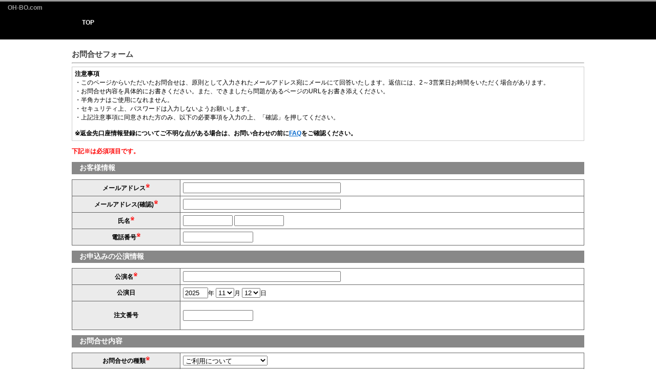

--- FILE ---
content_type: text/html; charset=UTF-8
request_url: https://oh-bo.com/contact/index
body_size: 3159
content:
<!DOCTYPE html><html>
<head>
<meta http-equiv="Content-type" content="text/html; charset=utf-8" />
<meta name="robots" content="no-cache" />
<meta name="keywords" content="OH-BO.com,,チケット,ライヴ" />
<meta name="description" content="OH-BO.com," />

<meta http-equiv="X-UA-Compatible" content="IE=9">
<meta http-equiv="Content-Script-Type" content="text/javascript">


<link href="https://oh-bo.com/css/common.css" type="text/css" rel="stylesheet" media="screen, print"/>
<link href="https://oh-bo.com/css/print.css" type="text/css" rel="stylesheet" media="print"/>
<link href="https://oh-bo.com/css/jquery.fancybox.css" type="text/css" rel="stylesheet" media="screen, print">
<style type="text/css">
	.fancybox-custom .fancybox-skin {
		box-shadow: 0 0 50px #222;
	}
</style>

<style type="text/css">
	ul.tabs {list-style:none; width:450px;}
	ul.tabs li:first-child {border-left:1px solid #ccc;}
	ul.tabs li {float:left; border-right:1px solid #ccc; border-top:1px solid #ccc; background-color:#eee;}
	ul.tabs li.active {border-bottom:1px solid #fff; background-color:#fff; margin-bottom:-1px;}
	ul.tabs li a {display:block; padding:5px 10px; color:#777; letter-spacing:-1px; outline:none; text-decoration:none; font-family:;}
	ul.tabs li.active a {font-weight:600; color:#000;}

	div.tabs_content {width:; border:1px solid #ccc;}
	div.tabs_content > div {padding:;}
</style>

<link href="https://oh-bo.com/images/favicon.ico" rel="shortcut icon" type="image/x-icon" />

<script src="https://oh-bo.com/js/jquery-1.7.1.min.js"></script>
<script src="https://oh-bo.com/js/jquery.mousewheel-3.0.6.pack.js"></script>
<script src="https://oh-bo.com/js/jquery.fancybox.js"></script>
<script src="https://oh-bo.com/js/jTabs.js"></script>

<script>
$(document).ready(function(){
    $("ul.tabs").jTabs({content: ".tabs_content", animate: true});
});
</script>

<script type="text/javascript">
$(document).ready(function(){
    $('.accordion_head').click(function() {
        $(this).next().slideToggle();
    }).next().hide();
});
</script>

<script type="text/javascript">
$(function(){
	$('a[href^=#]').click(function(){
		var speed = 500;
		var href= $(this).attr("href");
		var target = $(href == "#" || href == "" ? 'html' : href);
		var position = target.offset().top;
		$("html, body").animate({scrollTop:position}, speed, "swing");
		return false;
	});
});
</script>
<script>
$(function(){
	$('.qr_area').mousedown(
		function(e){
			e.preventDefault();
		}
	);
	$('.qr_area').mouseup(
		function(e){
			e.preventDefault();
		}
	);
	$('.qr_area').on("contextmenu",
		function(e){
			return false;
		}
	);
});
</script>
<title>
	お問合せフォーム | OH-BO.com</title>

<!-- Google tag (gtag.js) -->
<script async src="https://www.googletagmanager.com/gtag/js?id=G-9FNSDLY819"></script>
<script>
window.dataLayer = window.dataLayer || [];
function gtag(){dataLayer.push(arguments);}
gtag('js', new Date());

gtag('config', 'G-9FNSDLY819');
</script>
<!-- End Google Analytics -->

</head>

<body style="height:100%">
		<a name="top"></a>
	<div id="wrapper">
		<div id="wrap-top">
			<div id="t_title" style="background-color:#000000; color:#999;">OH-BO.com</div>

			<div class="navi_line" style="background-color:#000000; color:#999;">
				<ul class="navi" style="background-color:#000000; color:#999;">
				<li id="g_menu_top"><a href="https://oh-bo.com/top/index" class="nav_button">TOP</a></li>
								</ul>
			</div>

<!--timeset-->
<!--OFF-->
<!--timeset END-->

			<div id="contents" class="flcl">

<form action="https://oh-bo.com/contact/confirm" method="post" accept-charset="utf-8"><div>
<input type="hidden" name="oubo_token" value="90cf9b319a96ed68c1b2fccd12e7eba1" />
</div>	<h2>お問合せフォーム</h2>
<hr>
<div style="border:1px solid #ccc;padding:5px;width:;margin:5px auto;">
<strong>注意事項</strong><br>
・このページからいただいたお問合せは、原則として入力されたメールアドレス宛にメールにて回答いたします。返信には、2～3営業日お時間をいただく場合があります。<br>
・お問合せ内容を具体的にお書きください。また、できましたら問題があるページのURLをお書き添えください。<br>
・半角カナはご使用になれません。<br>
・セキュリティ上、パスワードは入力しないようお願いします。<br>
・上記注意事項に同意された方のみ、以下の必要事項を入力の上、「確認」を押してください。<br>
<br>
<span style="font-weight: bold;">※返金先口座情報登録についてご不明な点がある場合は、お問い合わせの前に<a href="https://oh-bo.com/mp/refund_faq">FAQ</a>をご確認ください。</span><br>
</div>
	<font color="red"></font>
<p class="fontred">下記※は必須項目です。</p>
	<h3>お客様情報</h3>
	<table class="table_03">

		<tr>
			<th>メールアドレス<sup><font color="red">※</font></sup></th>
			<td>
				<input type="text" name="email" value="" maxlength="255" size="50"  />			</td>
		</tr>
		<tr>
			<th>メールアドレス(確認)<sup><font color="red">※</font></sup></th>
			<td>
				<input type="text" name="email_retype" value="" maxlength="255" size="50"  />			</td>
		</tr>
		<tr>
			<th>氏名<sup><font color="red">※</font></sup></th>
			<td>
				<input type="text" name="sei" value="" maxlength="16" size="10"  />				<input type="text" name="mei" value="" maxlength="16" size="10"  />			</td>
		</tr>
		<tr>
			<th>電話番号<sup><font color="red">※</font></sup></th>
			<td>
				<input type="text" name="phone" value="" maxlength="11" size="15"  />			</td>
		</tr>
	</table>


	<h3>お申込みの公演情報</h3>
	<table class="table_03">

		<tr>
            <th>公演名<sup><font color="red">※</font></sup></th>
			<td>
				<input type="text" name="performance_name" value="" maxlength="50" size="50"  />			</td>
		</tr>
		<tr>
			<th>公演日</th>
			<td>
				<input type="text" name="performance_date_y" value="2025" maxlength="4" size="4"  />年
				<select name="performance_date_m">
<option value="1">1</option>
<option value="2">2</option>
<option value="3">3</option>
<option value="4">4</option>
<option value="5">5</option>
<option value="6">6</option>
<option value="7">7</option>
<option value="8">8</option>
<option value="9">9</option>
<option value="10">10</option>
<option value="11" selected="selected">11</option>
<option value="12">12</option>
</select>月
				<select name="performance_date_d">
<option value="1">1</option>
<option value="2">2</option>
<option value="3">3</option>
<option value="4">4</option>
<option value="5">5</option>
<option value="6">6</option>
<option value="7">7</option>
<option value="8">8</option>
<option value="9">9</option>
<option value="10">10</option>
<option value="11">11</option>
<option value="12" selected="selected">12</option>
<option value="13">13</option>
<option value="14">14</option>
<option value="15">15</option>
<option value="16">16</option>
<option value="17">17</option>
<option value="18">18</option>
<option value="19">19</option>
<option value="20">20</option>
<option value="21">21</option>
<option value="22">22</option>
<option value="23">23</option>
<option value="24">24</option>
<option value="25">25</option>
<option value="26">26</option>
<option value="27">27</option>
<option value="28">28</option>
<option value="29">29</option>
<option value="30">30</option>
<option value="31">31</option>
</select>日
			</td>
		</tr>
		<tr>
			<th>注文番号</th>
			<td>
				<p>
					<label>
					<input type="text" name="order_id" value="" maxlength="16" size="15"  />					</label>
				</p>
			</td>
		</tr>
	</table>


	<h3>お問合せ内容</h3>
	<table class="table_03">

		<tr>
			<th>お問合せの種類<sup><font color="red">※</font></sup></th>
			<td>
				<select name="category">
<option value="1" selected="selected">ご利用について</option>
<option value="2">当サイトについて</option>
<option value="3">登録手続き・確認</option>
<option value="4">メールサービスについて</option>
<option value="5">お申込みについて</option>
<option value="7">受取り方法について</option>
<option value="8">返金手続きについて</option>
<option value="9">その他</option>
</select>			</td>
		</tr>
		<tr>
			<th>お問合せ内容<sup><font color="red">※</font></sup></th>
			<td>
				<textarea name="enquiry" cols="60" rows="10" ></textarea>			</td>
		</tr>
	</table>

<center><span style="color:#ff0000;">ご入力いただいたメールアドレス宛に回答をお送り致します。<br />
返信には、2～3営業日いただく場合がございます。</span></center>
<br>
	<center><input type="submit" value="確認" class="main_btn"></center>
</form>
</div>
</div>

<style type="text/css">
<!--
ul.footer_navi li a {
	background-color:#000000; color:#999;}
ul.footer_navi li{
	border-left:1px solid }
-->
</style>
<div id="wrap-btm">
<div id="footer" style="background-color:#000000; color:#999;">
<ul class="footer_navi" style="background-color:#000000; color:#999;">
<div id="footbox" style="width:auto;">
	<li><a href="https://oh-bo.com/mp/caution">メール受信設定について</a></li>
		<li><a href="https://oh-bo.com/contact">お問合せ</a></li>
	</div>
</ul>
<br class="flcl" />
</div>
</div>
</div>
</body>
</html>


--- FILE ---
content_type: text/css
request_url: https://oh-bo.com/css/common.css
body_size: 9983
content:
@charset "utf-8";

html {
    overflow-y: scroll;
    height: 100%;
}
body {

    font-family:'メイリオ',Meiryo,'ＭＳ Ｐゴシック',sans-serif;
    font-size:12px;
    background-color:;
    margin: 0px;
    padding: 0px;
    color: #000;
    height: ;
    width: 100%;
}
.clearfix:after {
  content: "."; 
  display: block; 
  height: 0; 
  clear: both; 
  visibility: hidden;
}

.clearfix { display: inline-table; }

/* Hides from IE-mac \*/
* html .clearfix { height: 1%; }
.clearfix { display: block; }
/* End hide from IE-mac */
a {
	transition: 0.3s ease-in-out;
}
a:hover {
	background-color:;
	cursor: pointer;
}
.tour_title {
	background-color:#252641;
	font-weight:bold;
	font-size:;
	border:1px solid #666;
	padding:5px;
	margin:0px auto;
}
h2{
    margin:0px;
    padding:0px;
	font-size:15px;
	color:#444;
}
ul{
    margin:0px;
    padding:0px;
}
ul.liststyle_none li{
    list-style:none;
}
.news_date {
	color:#D66767;
}
/* プロジェクトカラー設定 */
#t_title{
	background-color:#000;
	color:#999;
	padding:5px 0px 5px 15px;
	font-weight:bold;
	text-align:left;
	border-top:3px solid #999;
}
#t_title a{
    color:#999;
    text-decoration:none;
}
#t_title a:hover {
    color:#d1d1d1;
    text-decoration:none;
    background-color:transparent;
}
.navi_line{
	background-color:#000;
    height:50px;
	color:#fff;

}
ul.navi{
    margin:0px;
	background-color:#000;
}
ul.navi li{
    list-style:none;
    float:left;
    margin:5px;
    text-align:center;
}
ul.navi li a{
    list-style:none;
    float:left;
    padding:5px 15px 5px 15px;
    margin:0px;
    border-radius: 5px;
    text-decoration:none;
    color:#fff;
	font-weight:bold;
}
ul.navi li span{
    list-style:none;
    float:left;
    padding:5px 15px 5px 20px;
    margin:0px;
    border-radius: 5px;
    text-decoration:none;
    color:#fff;
}
ul.navi li a:hover{
    list-style:none;
    float:left;
    padding:5px 15px 5px 15px;
    margin:0px;
    border:;
    border-radius: 5px;
    text-decoration:none;
    background-color:#444;
    color:#fff;
    width:;
}
/* プロジェクトカラー設定 End*/
#wrapper{
    padding:0px;
    background-color:;
    width:100%;
    margin:0px auto 0px auto;
    position:;
    height:;
    min-height:;
	color:#000;
}
#wrap-top {
    width: 100%;
    text-align: center;
}



/* mypage 背景画像指定
.mypage{
	background-image:url("../images/mypage_title.gif");
	background-repeat:no-repeat;
}
*/
.mypage{
	background-color:#999;
	height:38px !important;
}
.mp{
	border:;
	width:110px;
	height:16px;
	float:right;
	margin:0px;
	padding:4px;
	font-weight:bold;
	color:#999;
	font-size:14px;
} 
/* mypage nav btn 
ul.mypage_navi{
    margin:0px;
    background:;
    width:100%;
    height:37px;
    border-radius:5px;
}

ul.mypage_navi li{
    list-style:none;
    float:left;
    padding:;
    margin:5px;
    border:;
    text-align:center;
}

ul.mypage_navi li a{
    list-style:none;
    float:left;
    padding:5px 15px 5px 15px;
    margin:0px;
    border:;
    border-radius: 2px;
    text-decoration:none;
    background:;
    color:#fff;
    width:;
}
ul.mypage_navi li a:hover{
    list-style:none;
    float:left;
    padding:5px 15px 5px 15px;
    margin:0px;
    border:;
    border-radius: 8px;
    text-decoration:none;
    background:#d1d1d1;
    color:#000;
    width:;
}



ul.mypage_navi li span{
    list-style:none;
    float:left;
    padding:5px 15px 5px 15px;
    margin:0px;
    border:;
    border-radius: 2px;
    text-decoration:none;
    background:;
    color:#000;
    width:;
}
*/


.flcl{
    clear:both;
}
.setsumei_img{
	text-align:center;
	margin:0px auto 0px auto;
}
.topbanner {
	margin:5px auto 0px auto;
	height:90px;
}
.topbanner ul {
	margin:;
}
.topbanner ul li {
	float:left;
	width:240px;
	height:90px;
	border:1px solid #ccc;
	margin:0px 4px;
	list-style:none;
}
.topbanner ul li a{
	border:none;
	background-color:#fff;
	width:240px;
	height:90px;
	display:block;
}
.topbanner lu li a:hover{
	border:none;
	background-color:none;
	width:240px;
	height:90px;
	display:block;
}
.topbanner img {
	border:none;
	background-color:none;
	display:block;
}
.topbanner a:hover img{
	opacity:0.8;
	filter: alpha(opacity=80);
}
.whatsnew {
	margin:10px auto;
	background-color:#EAEAEA;
	color:#fff;
	padding:5px 15px;
	height:130px;
	overflow:auto;
	border:;
	border-radius:;
}
.whatsnew ul li {
	list-style:none;
	line-height:;
	padding:3px;
}
.more {
	width:100px;
	height:20px;
	text-align:center;
	float:right;
	margin:2px 0px 15px 0px;
	display:block;
}
.more a {
	border:1px solid #00B9EF;
	width:100px;
	height:20px;
	text-align:center;
	float:right;
	margin:2px 0px 15px 0px;
	text-decoration:none;
	color:#00B9EF;
	display:block;
}
.tour_live_box {
	border:;
	float:right;
	width:725px;
	height:;
	padding:10px;
	background-color:#EAEAEA;
	color:;
	border-radius:5px;
}
/* table設定 */
table {
	border-collapse: collapse;
	border-spacing: 0;
	margin: 10px 0;
}
th {
    background-color: #ebebeb;
}
th,td {
	border-bottom: 1px solid #666;
	border-right: 1px solid #666;
	padding:5px;
}
th.w80,td.w80 {
	width: 80px;
}
th.w120,td.w120 {
	width: 120px;
}
/* table設定 end */

/* クラス付table設定とFirefoxハック */
html:not([lang*=""]) table {	/* Firefox用ハック */
	border-collapse: separate;
}
table {	/* 線が表示されなかったテーブル */
	border-top: 1px solid #666;
	border-left: 1px solid #666;
}

table.table-01 {	/* 線が表示されなかったテーブル */
	border-top: 1px solid #666;
	border-left: 1px solid #666;
	width: 700px;
}
html:not([lang*=""]) table.table-01 {	/* Firefox用ハック */
	border-collapse: separate;
}

table.table-02 {	/* 線が表示されなかったテーブル */
	border-top: 1px solid #666;
	border-left: 1px solid #666;
}
html:not([lang*=""]) table.table-02 {	/* Firefox用ハック */
	border-collapse: separate;
}

table.table_03 {	/* 線が表示されなかったテーブル */
	border-top: 1px solid #666;
	border-left: 1px solid #666;
}
html:not([lang*=""]) table.table_03 {	/* Firefox用ハック */
	border-collapse: separate;
}

table.table_04 {	/* 線が表示されなかったテーブル */
	border-top: 1px solid #666;
	border-left: 1px solid #666;
}
html:not([lang*=""]) table.table_04 {	/* Firefox用ハック */
	border-collapse: separate;
}

table.table-05 {	/* 線が表示されなかったテーブル */
	border-top: 1px solid #666;
	border-left: 1px solid #666;
	width:100%;
}
table.table-05 th {
	background: #ebebeb;
	color:;
}
html:not([lang*=""]) table.table-05 {	/* Firefox用ハック */
	border-collapse: separate;
}

table.rireki {	/* 線が表示されなかったテーブル */
	border-top: 1px solid #666;
	border-left: 1px solid #666;
	width:100%;
}
html:not([lang*=""]) table.rireki {	/* Firefox用ハック */
	border-collapse: separate;
}
.uke{
	width:150px;
}

table.table-login {	/* 線が表示されなかったテーブル */
	border-top: 1px solid #666;
	border-left: 1px solid #666;
	float:left;
	margin-right:20px;
}
html:not([lang*=""]) table.table-login {	/* Firefox用ハック */
	border-collapse: separate;
}
.login_area{

	width:670px;
	margin:0px auto;
}
.honnin {
	background-color:#FFCCB3;
}
.creca {
	background-color:#C9B383;
}
.qr {
	background-color:#8FC6A5;
}

table.table-06 {	/* 線が表示されなかったテーブル */
	border-top: 1px solid #666;
	border-left: 1px solid #666;
	width: 887px;
	float:right;
	margin:0px;
}
table.table-06 td {
	text-align:;
	font-weight:bold;
	font-size:15px;
	background-color:;
	color:;
}
html:not([lang*=""]) table.table-06 {	/* Firefox用ハック */
	border-collapse: separate;
}

/* クラス付table設定とFirefoxハック end */

.fontbold{
	font-weight:bold;
}
.font15{
	font-size:15px;
}
h2.shosai_title{
	background-color:#000000;
	color:#ffffff;
	font-size:32px;
	text-align:center;
}
.chui{
	color:red;
	font-size:;
	font-weight:bold;
	margin:5px;
}
.selector12{
    border-left:7px solid #ccc;
    padding:.8em .9em;
}
.selector12b{
    display: block;
    padding-top:.2em;
    font-size:.8em;
    color:#ccc;
}
h1 {
    color: #444;
    font-family:'メイリオ',Meiryo,'ＭＳ Ｐゴシック',sans-serif;
    background-color: transparent;
    font-size: 22px;
    font-weight: normal;
    margin: 0 0 14px 0;
    padding: 14px 15px 10px 15px;
}

.price {
    text-align: right;
}

th.total, td.total {
    border-top: 3px solid #ccc !important;
}

td.total {
    color: red;
    font-size: 18px;
    font-weight: bold;
}
#wrap-btm {
    width: 100%;
    height: 100px;
    text-align: center;
}
/* プロジェクトカラー設定*/
/*footer {
    height: 100px;
    background-color:;
    text-align: left;
    margin: 0 auto;
	color:#fff;
	background-color:#000;
}*/
#footer {
	height: 100px;
	background-color:#000;
	text-align: left;
	margin: 0 auto;
	color:#fff;
}
#copyright{
    background-color:#000;
    color:#fff;
    text-align:center;
    padding:15px;
    margin:0px;
    font-weight:bold;
    font-size:x-small;
}
ul.footer_navi{
    width:1000px;
    text-align:right;
    float:;
    margin:0px auto 0px auto;
    height:50px;
	color:#fff;
	background-color:#000;
}
ul.footer_navi li{
    float:left;
    list-style:none;
    padding:0px 10px 0px 10px;
    border-left:1px solid #666;
    height:;
    margin-top:15px;
}
ul.footer_navi li a{
    color:#fff;
    text-decoration:none;
}
ul.footer_navi li a:hover{
    color:#fff;
    text-decoration:underline;
    background-color:;
}
/* プロジェクトカラー設定 End*/

/*
h3{
font-size:100%;
border-top:;
border-left: 8px solid #252641;
border-right:;
border-bottom:;
width:;
line-height: 26px;
padding-left: 5px;
color:#ffffff;
background-color:#666666;
margin-top:5px;
clear:both;
display:block; 
}
*/

/*h3背景画像
h3{
	background-image:url("../images/h3_bg.gif");
	background-repeat:no-repeat;
	color:#fff;
	padding:3px 3px 3px 15px;
	border-radius:5px;
}
*/

/*
h3{
	background-color:#444444;
	color:#fff;
	padding:3px 3px 3px 15px;
	border-radius:5px;
	font-size: 1.17em;
	margin:5px auto 5px auto;
	clear:both;
}
*/
h3{
	background-color:#888;
	color:#fff;
	padding:3px 3px 3px 15px;
	border-radius:;
	font-size: 14px;
	margin:5px auto 5px auto;
	clear:both;
}

.error_area {
    	border:1px solid #ff0000;
    	color:#ff0000;
    	font-weight:bold;
   	margin:5px auto;
   	padding:10px;
	background-color:#ffbaba;
	text-align:center;
	font-size:;
	border-radius:5px;
	width:;
}
.seat_pc {
    	border:;
    	color:;
    	font-weight:;
   	margin:5px auto;
   	padding:10px;
	background-color:#eeeeee;
	text-align:;
	font-size:;
	border-radius:5px;
	width:;
}


/* トップ */
.top_member {
	margin:10px auto;
	background-color:;
	border:;
	color:;
	padding:15px;
	border-radius:10px;
	height:150px;
	text-align:center;
}
.top_member a {
	width:240px;
	height:;
	background-image:;
	border:1px solid #444;
	display:block;
	text-align:center;
	margin:0px auto;
	padding:30px;
	font-size:16px;
	vertical-align:middle;
	text-indent:;
	text-decoration:none;
	background-color:#d1d1d1;
	color:#444;
	border-radius:5px;
}
.top_member a:hover {
	width:240px;
	height:;
	background-image:;
	border:1px solid #444;
	display:block;
	text-align:center;
	margin:0px auto;
	padding:30px;
	font-size:16px;
	vertical-align:middle;
	text-indent:;
	text-decoration:none;
	background-color:#f4f4f4;
	color:#444;
	border-radius:5px;
}

/* 顔写真確認　show */
.userimg img {
	max-width:100%;
	text-align:center; 
	margin:0px auto 0px auto;
	display:block;
}

/*--------------------------------------------------------------------
Footer固定（Footerを画面下部に固定しない場合は以下コメントアウト）
--------------------------------------------------------------------*/

#wrapper {
    position: relative;
    min-height: 100%;

}

* html #wrapper {/*IE6*/
    height: 100%;
}

#wrap-top {
    height: 100%;
    padding-bottom: 100px;/*フッターの高さ分*/

}

#contents {/*内容によって可変*/
	margin:10px auto;
	width:1000px;
	text-align:left;
	bockground-color:#fff;
	color:#000;
	border-radius:5px;
    overflow: ;
    width: 1000px;
    padding-top:10px;
    padding-left:10px;
    padding-right:10px;
    padding-bottom: 7px;
}






#wrap-btm {
    position: absolute;
    bottom: 0;
    background-color:#000;
    margin-top:;
	color:#fff;
}
/* プロジェクトカラー設定 */
ul.navi {
    width:1000px;
    margin:0px auto 0px auto;
    background-color:#000;
    height:40px;
    border:;
    border-radius:5px;
}
/* プロジェクトカラー設定 End */
.fontred{
	color:red;
	font-weight:bold;
}
.center{
	text-align:center;
	margin:0px auto;
}
.fontredbig{
	color:red;
	font-weight:bold;
	font-size:18px;
}

.mainbox{
	margin:0px auto 0px auto;
	width:;
	text-align:center;
}
.mailbox{
	width:475px;
	float:left;
	margin:0px 5px 0px 5px;
}
.oldmail{
	border:1px solid #cccccc;
	padding:5px 0px 5px 0px;
	height:60px;
}
.newmail{
	border:1px solid #cccccc;
	padding:5px 0px 5px 0px;
	height:60px;
}
.changebtn{
	padding:5px 0px 5px 0px;
	height:60px;
}
.akasankaku{
	color:#E27171;
	text-align: center;
}
.main_btn{
	width: 170px;
	height: 50px;
	font-size: 16px;
	font-weight:;
	text-align:center;
	margin:5px auto 5px auto;
	letter-spacing: 0.2em;
	cursor: pointer;
}
.main_btn_center{
	width: 170px;
	height: 50px;
	font-size: 16px;
	font-weight:;
	text-align:center;
	margin:5px auto 5px auto;
	letter-spacing: 0.2em;
	display:block;
	cursor: pointer;
}
.main_btn_top{
	width: 240px;
	height: 80px;
	font-size: 16px;
	font-weight:;
	text-align:center;
	margin:10px auto 15px auto;
	letter-spacing: 0.2em;
	text-align:center;
	display:block;
	cursor: pointer;
}
.main_btn_02{
	width: 170px;
	height: 40px;
	font-size: 16px;
	font-weight:;
	text-align:center;
	margin:2px auto 1px auto;
	letter-spacing: 0.2em;
	cursor: pointer;
}
.top_box_01 {
	 border:5px solid #ccc;
	width:430px;
	margin:;
	float:left;
	background-color:#d5d5d5;
	height:100%;
	padding:10px;
	border-radius:10px;
}
.top_box_02 {
	 border:5px solid #444;
	width:430px;
	margin:;
	float:right;
	background-color:#333;
	height:100%;
	padding:10px;
	color:#9e8f0a;
	border-radius:10px;
}
.top_box_03 {
	 border-top:2px dotted #999;
	width:;
	margin:;
	padding:10px;
	float:;
	background-color:;
	height:;
	color:#444;
}
.top_box_04 {
	 border-top:2px dotted #999;
	width:;
	margin:;
	padding:10px;
	float:;
	background-color:;
	height:;
	color:#fff;
}
#footbox{
	width:100px;
	margin:;
	float:right;
}
img.small_img{
	width:100px;
	height:100px;
}
.table_03{
	width:100%;
}
.table_03 th{
	width:200px;
}
.td200{
	width:200px;
}
.td100{
	width:100px;
}
.mypage_t{
	width:;
	float:left;
	border:;
	text-align:;
	height:;
	padding-right:;
	font-weight:bold;
	color:#cccccc;
	background-color:;
	vertical-align:;
	margin-top:10px;
	display:block;
	width:100px;
	align:;
}
/*
.mypage_title_area{
	background-color:#e7e7e7;
	border:1px solid #ccc;
	padding:3px 3px 3px 15px;
	font-weight:bold;
	font-size:1.5em;
	border-radius:5px;
	height:;
}
*/
.mypage_title_area{
	background-image:url("../images/mypage_title.gif");
	background-repeat: no-repeat;
	border:;
	padding:3px 3px 3px 15px;
	font-weight:bold;
	font-size:1.5em;
	border-radius:;
	height:;
	text-indent:-9999px;
}
.mypage_title_text{
	font-weight:;
	margin:;
}
.grayback{
	background-color:#F2F2F2;
	border-radius:5px;
	padding:10px;
}
.fontbig{
	font-size:17px;
	font-weight:bold;
}
.info_area{
	border:1px solid #444444;
	color:;
	font-weight:bold;
	padding:10px;
}
.info_title{
	background-color:#444444;
	color:#ffffff;
	padding-left:15px;
	font-weight:bold;
	margin-bottom:;
}
.emergency_info{
	border:2px solid #ff0000;
	color:#ff0000;
	font-weight:bold;
	padding:10px;
}
.accordion_head {
	cursor:pointer;
	color:#444;
}

.cautionbox {
	border:1px solid #cccccc;
	background-color:#e7e7e7;
	margin:5px;
	padding:5px;
	border-radius: 10px;
	-webkit-border-radius: 10px;
	-moz-border-radius: 10px;
}


/* tab */
.motion {
	width:98%;
	height:200px;
	display: none;
	border:3px solid #ccc;
	padding:5px;
}
#motion_area1 {
	display: block;
}

#container {
	height:300px;
}
#container p.step_t {
	border-bottom:2px dotted #ccc;
	font-weight:bold;

}
#container ul {
	list-style:none;

}
#container ul li {
	float:left;
	margin-right:15px;
	background-color:;

}
#container ul li a{
	float:left;
	margin-right:15px;
	border:3px solid #ccc;
	background-color:#e6e6e6;
	text-decoration:none;
	padding:15px;
	color:#444;
}
#container ul li a:hover{
	float:left;
	margin-right:15px;
	border:3px solid #ccc;
	background-color:#d1d1d1;
	padding:15px;
	color:#000;
}
a.active {
	font-weight: bold;
	background-color:#ccc;
	border:3px solid #999;
}
ol {
		width:92%;
}

ol li {
	border-bottom:3px dotted #999;
}
.topchui {
	margin:10px auto;
	background-color:;
	color:#000;
	padding:15px;
	border-radius:10px;
}
.topchui ul {
	padding-left:15px;
}

/* QRページ */
.print_area {
	border:1px solid #444;
	width:970px;
	height:;
	margin:0px auto;
	padding:0px;
	background-image:;
	color:#000000;
	font-weight:bold;
}
.appArea {
	width:640px;
	border:;
	float:right;
	margin:20px 0px 15px 10px;
	padding:15px;

}
.infoArea {
	width:900px;
	border:1px solid #444;
	float:;
	margin:0px auto;

	padding:15px;
	border-radius:10px;
	background-color:;
}
.print_btnarea {
	width:960px;
	margin:10px auto;
	text-align:center;
	clear:both;
	border:;
}
.qr_area {
	border:;
		float:left;
		width:200px;
		margin:25px;
		padding:15px;
		text-align:center;
}
.qr_ticket_t {
	font-size:1.5em;
	margin-bottom:30px;

}
.fontsmall {
	font-size:small;
}
/* my page */
p.status { width: 70px; text-align: center; font-size: x-small; letter-spacing: 0.3em; margin-bottom: 1px; padding: 2px; border-radius: 2px; }
p.status1 { background-color: #C782D1; color: #ffffff; }
p.status2 { background-color: #BFBFBF; color: #ffffff; }
p.status3 { background-color: #C64E5C; color: #ffffff; }
p.status4 { background-color: #008AA3; color: #ffffff; }
p.status5 { background-color: #928060; color: #ffffff; }
p.status6 { background-color: #9BA516; color: #ffffff; }
p.status-1,p.status-2 { background-color: #878787; color: #ffffff; }

p.payment_status { width: 70px; text-align: center; font-size: x-small; letter-spacing: 0.3em; margin-bottom: 1px; padding: 2px; border-radius: 2px; }
p.payment_status1 { background-color: #D1A413; color: #ffffff; }
p.payment_status2 { background-color: #E28133; color: #ffffff; }
p.payment_status3 { background-color: #878787; color: #ffffff; }

p.lot_result { width: 70px; text-align: center; font-size: x-small; letter-spacing: 0.3em; margin-bottom: 1px; padding: 2px; border-radius: 2px; }
p.lot_result0 { background-color: #C782D1; color: #ffffff; }
p.lot_result1 {background-color: #C64E5C; color: #ffffff; }
p.lot_result2 { background-color: #BFBFBF; color: #ffffff; }

/* FAQ */
#faqmenu{
	border:;
	width:300px;
	height:600px;
	float:left;
	margin:0px;
	display:block;
	padding-top:10px;
}
ul.faqnavi li {
	list-style:none;
	margin-bottom:2px;
}
ul.faqnavi li a{
	padding:5px 5px 5px 10px;
	color:#444;
	cursor:;
	font-weight:bold;
	border-radius:5px;
	background-color:#e2dfd6;
	text-decoration:none;
	margin-bottom:;
	width:;
	height:;
	display:block;
	border:;
}
ul.faqnavi li a:hover{
	padding:5px 5px 5px 10px;
	color:#fff;
	cursor:pointer;
	font-weight:bold;
	border-radius:5px;
	background-color:#888;
	text-decoration:none;
	margin-bottom:;
	width:;
	height:;
	display:block;
	border:;
}

.faq_q{
	font-weight:bold;color:#444;
}
.faq_a{
	font-weight:bold;color:#C64E5C;
}
.faq_box {
	 width:650px;margin:10px;float:right;
}
.accordion_head {
	background-color:#f5f5f5;
	padding:5px;
	border:;
}
.accordion_head:hover {
	background-color:#f3f0dc;
	padding:5px;
	border:;
}
h4 {
	margin:0px;
	padding:0px;
	font-size:small;
}

/* order */
.box01{
	border:;
	width:1000px;
	height:;
}
.topimg{
	margin:0px auto 0px auto;
	text-align:center;
}
.topimg_s{
	margin:0px;
	text-align:left;
	float:left;
}
.toptitle{
	border-left:5px solid #444;
	border-bottom:1px solid #444;
	padding:0px 0px 1px 15px;
	font-weight:bold;
	margin:10px 0px;
}
.h2-fc {
	background-color:;
	color:#9d8f0a;
	padding:8px 15px;
	border-radius:;
	text-shadow:;
	background-image:url("../images/h2-fc_bg.gif");
	background-repeat:no-repeat;
	background-position:center center
}
.h2-general {
	background-color:#ccc;
	color:#444;
	padding-left:15px;
}

th {
   	background-color: #ebebeb;
	text-align:center;
}

a {
	color:#0066cc;
}
a:hover {
	color:#008acc;
}
a:hover {
	background-color: transparent;
}
/* ボタン */

.button {
   border: 1px solid #222222;
   background: #333333;
   background: -webkit-gradient(linear, left top, left bottom, from(#666666), to(#333333));
   background: -webkit-linear-gradient(top, #666666, #333333);
   background: -moz-linear-gradient(top, #666666, #333333);
   background: -ms-linear-gradient(top, #666666, #333333);
   background: -o-linear-gradient(top, #666666, #333333);
   background-image: -ms-linear-gradient(top, #666666 0%, #333333 100%);
   padding: 8px 39px;
   -webkit-border-radius: 3px;
   -moz-border-radius: 3px;
   border-radius: 3px;
   -webkit-box-shadow: rgba(255,255,255,0.4) 0 0px 0, inset rgba(255,255,255,0.4) 0 1px 0;
   -moz-box-shadow: rgba(255,255,255,0.4) 0 0px 0, inset rgba(255,255,255,0.4) 0 1px 0;
   box-shadow: rgba(255,255,255,0.4) 0 0px 0, inset rgba(255,255,255,0.4) 0 1px 0;
   text-shadow: #222222 0 1px 0;
   color: #FFFFFF;
   font-size: 12px;
   font-family:;
   font-weight:;
   text-decoration: none;
   vertical-align: middle;

   }
.button:hover {
   border: 1px solid #222222;
   text-shadow: #222222 0 1px 0;
   background: #222222;
   background: -webkit-gradient(linear, left top, left bottom, from(#555555), to(#222222));
   background: -webkit-linear-gradient(top, #555555, #222222);
   background: -moz-linear-gradient(top, #555555, #222222);
   background: -ms-linear-gradient(top, #555555, #222222);
   background: -o-linear-gradient(top, #555555, #222222);
   background-image: -ms-linear-gradient(top, #555555 0%, #222222 100%);
   color: #FFFFFF;
   text-decoration: none;
   }
.button:active {
   text-shadow: #222222 0 1px 0;
   border: 1px solid #222222;
   background: #222222;
   background: -webkit-gradient(linear, left top, left bottom, from(#444444), to(#222222));
   background: -webkit-linear-gradient(top, #444444, #222222);
   background: -moz-linear-gradient(top, #444444, #222222);
   background: -ms-linear-gradient(top, #444444, #222222);
   background: -o-linear-gradient(top, #444444, #222222);
   background-image: -ms-linear-gradient(top, #444444 0%, #222222 100%);
   color: #FFFFFF;
   }


.apply_button {
   border: 0px solid #222222;
   background: #333333;
   background: -webkit-gradient(linear, left top, left bottom, from(#666666), to(#333333));
   background: -webkit-linear-gradient(top, #666666, #333333);
   background: -moz-linear-gradient(top, #666666, #333333);
   background: -ms-linear-gradient(top, #666666, #333333);
   background: -o-linear-gradient(top, #666666, #333333);
   background-image: -ms-linear-gradient(top, #666666 0%, #333333 100%);
   padding: 2px 11px;
   -webkit-border-radius: 3px;
   -moz-border-radius: 3px;
   border-radius: 3px;
   -webkit-box-shadow: rgba(255,255,255,0.4) 0 0px 0, inset rgba(255,255,255,0.4) 0 1px 0;
   -moz-box-shadow: rgba(255,255,255,0.4) 0 0px 0, inset rgba(255,255,255,0.4) 0 1px 0;
   box-shadow: rgba(255,255,255,0.4) 0 0px 0, inset rgba(255,255,255,0.4) 0 1px 0;
   text-shadow: #222222 0 1px 0;
   color: #FFFFFF;
   font-size: 11px;
   font-family: ;
   font-weight:;
   text-decoration: none;
   vertical-align: middle;
	display:block;
	text-align:center;
   }
.apply_button:hover {
   border: 0px solid #920000;
   text-shadow: #920000 0 1px 0;
   background: #bf1e1e;
   background: -webkit-gradient(linear, left top, left bottom, from(#e46c6c), to(#bf1e1e));
   background: -webkit-linear-gradient(top, #e46c6c, #bf1e1e);
   background: -moz-linear-gradient(top, #e46c6c, #bf1e1e);
   background: -ms-linear-gradient(top, #e46c6c, #bf1e1e);
   background: -o-linear-gradient(top, #e46c6c, #bf1e1e);
   background-image: -ms-linear-gradient(top, #e46c6c 0%, #bf1e1e 100%);
   color: #FFFFFF;
   text-decoration: none;
   }
.apply_button:active {
   text-shadow: #920000 0 1px 0;
   border: 0px solid #920000;
   background: #e46c6c;
   background: -webkit-gradient(linear, left top, left bottom, from(#c20000), to(#bf1e1e));
   background: -webkit-linear-gradient(top, #c20000, #e46c6c);
   background: -moz-linear-gradient(top, #c20000, #e46c6c);
   background: -ms-linear-gradient(top, #c20000, #e46c6c);
   background: -o-linear-gradient(top, #c20000, #e46c6c);
   background-image: -ms-linear-gradient(top, #c20000 0%, #e46c6c 100%);
   color: #FFFFFF;
   }

.normal_btn {
   border: 1px solid #CCCCCC;
   background: #CCCCCC;
   background: -webkit-gradient(linear, left top, left bottom, from(#EEEEEE), to(#CCCCCC));
   background: -webkit-linear-gradient(top, #EEEEEE, #CCCCCC);
   background: -moz-linear-gradient(top, #EEEEEE, #CCCCCC);
   background: -ms-linear-gradient(top, #EEEEEE, #CCCCCC);
   background: -o-linear-gradient(top, #EEEEEE, #CCCCCC);
   background-image: -ms-linear-gradient(top, #EEEEEE 0%, #CCCCCC 100%);
   padding: 8px 16px;
   -webkit-border-radius: 3px;
   -moz-border-radius: 3px;
   border-radius: 3px;
   -webkit-box-shadow: rgba(255,255,255,0.4) 0 0px 0, inset rgba(255,255,255,0.4) 0 1px 0;
   -moz-box-shadow: rgba(255,255,255,0.4) 0 0px 0, inset rgba(255,255,255,0.4) 0 1px 0;
   box-shadow: rgba(255,255,255,0.4) 0 0px 0, inset rgba(255,255,255,0.4) 0 1px 0;
   text-shadow: #EEEEEE 0 1px 0;
   color: #333333;
   font-size: 12px;
   font-family: Arial, Helvetica, Serif;
   font-weight: bold;
   text-decoration: none;
   vertical-align: middle;
   }
.normal_btn:hover {
   border: 1px solid #CCCCCC;
   text-shadow: #EEEEEE 0 1px 0;
   background: #BBBBBB;
   background: -webkit-gradient(linear, left top, left bottom, from(#DDDDDD), to(#BBBBBB));
   background: -webkit-linear-gradient(top, #DDDDDD, #BBBBBB);
   background: -moz-linear-gradient(top, #DDDDDD, #BBBBBB);
   background: -ms-linear-gradient(top, #DDDDDD, #BBBBBB);
   background: -o-linear-gradient(top, #DDDDDD, #BBBBBB);
   background-image: -ms-linear-gradient(top, #DDDDDD 0%, #BBBBBB 100%);
   color: #333333;
   text-decoration: none;
   }
.normal_btn:active {
   text-shadow: #EEEEEE 0 1px 0;
   border: 1px solid #CCCCCC;
   background: #BBBBBB;
   background: -webkit-gradient(linear, left top, left bottom, from(#CCCCCC), to(#BBBBBB));
   background: -webkit-linear-gradient(top, #CCCCCC, #BBBBBB);
   background: -moz-linear-gradient(top, #CCCCCC, #BBBBBB);
   background: -ms-linear-gradient(top, #CCCCCC, #BBBBBB);
   background: -o-linear-gradient(top, #CCCCCC, #BBBBBB);
   background-image: -ms-linear-gradient(top, #CCCCCC 0%, #BBBBBB 100%);
   color: #333333;
   }
/* 一次二次申込みボタン */

.stdbtn {
   border: 1px solid #222222;
   background: #333333;
   background: -webkit-gradient(linear, left top, left bottom, from(#666666), to(#333333));
   background: -webkit-linear-gradient(top, #666666, #333333);
   background: -moz-linear-gradient(top, #666666, #333333);
   background: -ms-linear-gradient(top, #666666, #333333);
   background: -o-linear-gradient(top, #666666, #333333);
   background-image: -ms-linear-gradient(top, #666666 0%, #333333 100%);
   padding:10px;
   -webkit-border-radius: 3px;
   -moz-border-radius: 3px;
   border-radius: 3px;
   -webkit-box-shadow: rgba(255,255,255,0.4) 0 0px 0, inset rgba(255,255,255,0.4) 0 1px 0;
   -moz-box-shadow: rgba(255,255,255,0.4) 0 0px 0, inset rgba(255,255,255,0.4) 0 1px 0;
   box-shadow: rgba(255,255,255,0.4) 0 0px 0, inset rgba(255,255,255,0.4) 0 1px 0;
   text-shadow: #222222 0 1px 0;
   color: #FFFFFF;
   font-size: 12px;
   font-family:;
   font-weight: bold;
   text-decoration: none;
   vertical-align: middle;
	width:25em;
	display:block;
	text-align:center;
	margin:0px auto;
   }
.stdbtn:hover {
   border: 1px solid #d15959;
   text-shadow: #222222 0 1px 0;
   background: #ba4a4a;
   background: -webkit-gradient(linear, left top, left bottom, from(#cf7575), to(#ba4a4a));
   background: -webkit-linear-gradient(top, #cf7575, #ba4a4a);
   background: -moz-linear-gradient(top, #cf7575, #ba4a4a);
   background: -ms-linear-gradient(top, #cf7575, #ba4a4a);
   background: -o-linear-gradient(top, #cf7575, #ba4a4a);
   background-image: -ms-linear-gradient(top, #cf7575 0%, #ba4a4a 100%);
   color: #FFFFFF;
   text-decoration: none;
   }
.stdbtn:active {
   text-shadow: #b83838 0 1px 0;
   border: 1px solid #bf2f2f;
   background: #b84c4c;
   background: -webkit-gradient(linear, left top, left bottom, from(#ba4848), to(#ba4a4a));
   background: -webkit-linear-gradient(top, #ba4848, #b84c4c);
   background: -moz-linear-gradient(top, #ba4848, #b84c4c);
   background: -ms-linear-gradient(top, #ba4848, #b84c4c);
   background: -o-linear-gradient(top, #ba4848, #b84c4c);
   background-image: -ms-linear-gradient(top, #ba4848 0%, #b84c4c 100%);
   color: #FFFFFF;
   }
..stdbtn{color:#fff;}

/* チケット一覧チケット詳細ボタン */

.list_stdbtn {
   border: 1px solid #222222;
   background: #333333;
   background: -webkit-gradient(linear, left top, left bottom, from(#666666), to(#333333));
   background: -webkit-linear-gradient(top, #666666, #333333);
   background: -moz-linear-gradient(top, #666666, #333333);
   background: -ms-linear-gradient(top, #666666, #333333);
   background: -o-linear-gradient(top, #666666, #333333);
   background-image: -ms-linear-gradient(top, #666666 0%, #333333 100%);
   padding:10px;
   -webkit-border-radius: 3px;
   -moz-border-radius: 3px;
   border-radius: 3px;
   -webkit-box-shadow: rgba(255,255,255,0.4) 0 0px 0, inset rgba(255,255,255,0.4) 0 1px 0;
   -moz-box-shadow: rgba(255,255,255,0.4) 0 0px 0, inset rgba(255,255,255,0.4) 0 1px 0;
   box-shadow: rgba(255,255,255,0.4) 0 0px 0, inset rgba(255,255,255,0.4) 0 1px 0;
   text-shadow: #222222 0 1px 0;
   color: #FFFFFF;
   font-size: 12px;
   font-family:;
   font-weight: bold;
   text-decoration: none;
   vertical-align: middle;
	width:8em;
	display:block;
	text-align:center;
	margin:0px auto;
   }
.list_stdbtn:hover {
   border: 1px solid #d15959;
   text-shadow: #222222 0 1px 0;
   background: #ba4a4a;
   background: -webkit-gradient(linear, left top, left bottom, from(#cf7575), to(#ba4a4a));
   background: -webkit-linear-gradient(top, #cf7575, #ba4a4a);
   background: -moz-linear-gradient(top, #cf7575, #ba4a4a);
   background: -ms-linear-gradient(top, #cf7575, #ba4a4a);
   background: -o-linear-gradient(top, #cf7575, #ba4a4a);
   background-image: -ms-linear-gradient(top, #cf7575 0%, #ba4a4a 100%);
   color: #FFFFFF;
   text-decoration: none;
   }
.list_stdbtn:active {
   text-shadow: #b83838 0 1px 0;
   border: 1px solid #bf2f2f;
   background: #b84c4c;
   background: -webkit-gradient(linear, left top, left bottom, from(#ba4848), to(#ba4a4a));
   background: -webkit-linear-gradient(top, #ba4848, #b84c4c);
   background: -moz-linear-gradient(top, #ba4848, #b84c4c);
   background: -ms-linear-gradient(top, #ba4848, #b84c4c);
   background: -o-linear-gradient(top, #ba4848, #b84c4c);
   background-image: -ms-linear-gradient(top, #ba4848 0%, #b84c4c 100%);
   color: #FFFFFF;
   }

/* navi btn ナビボタン
.nav_button {
   border: 1px solid #CCCCCC;
   background: #EEEEEE;
   background: -webkit-gradient(linear, left top, left bottom, from(#FFFFFF), to(#EEEEEE));
   background: -webkit-linear-gradient(top, #FFFFFF, #EEEEEE);
   background: -moz-linear-gradient(top, #FFFFFF, #EEEEEE);
   background: -ms-linear-gradient(top, #FFFFFF, #EEEEEE);
   background: -o-linear-gradient(top, #FFFFFF, #EEEEEE);
   background-image: -ms-linear-gradient(top, #FFFFFF 0%, #EEEEEE 100%);
   padding: 8px 16px;
   -webkit-border-radius: 3px;
   -moz-border-radius: 3px;
   border-radius: 3px;
   -webkit-box-shadow: rgba(255,255,255,0.4) 0 0px 0, inset rgba(255,255,255,0.4) 0 1px 0;
   -moz-box-shadow: rgba(255,255,255,0.4) 0 0px 0, inset rgba(255,255,255,0.4) 0 1px 0;
   box-shadow: rgba(255,255,255,0.4) 0 0px 0, inset rgba(255,255,255,0.4) 0 1px 0;
   text-shadow: #FFFFFF 0 1px 0;
   color: #333333;
   font-size: 12px;
   font-family:;
   font-weight: bold;
   text-decoration: none;
   vertical-align: middle;
   }
.nav_button:hover {
   border: 1px solid #CCCCCC;
   text-shadow: #FFFFFF 0 1px 0;
   background: #EEEEEE;
   background: -webkit-gradient(linear, left top, left bottom, from(#FFFFFF), to(#EEEEEE));
   background: -webkit-linear-gradient(top, #FFFFFF, #EEEEEE);
   background: -moz-linear-gradient(top, #FFFFFF, #EEEEEE);
   background: -ms-linear-gradient(top, #FFFFFF, #EEEEEE);
   background: -o-linear-gradient(top, #FFFFFF, #EEEEEE);
   background-image: -ms-linear-gradient(top, #FFFFFF 0%, #EEEEEE 100%);
   color: #333333;
   text-decoration: none;
   }
.nav_button:active {
   text-shadow: #FFFFFF 0 1px 0;
   border: 1px solid #CCCCCC;
   background: #FFFFFF;
   background: -webkit-gradient(linear, left top, left bottom, from(#EEEEEE), to(#EEEEEE));
   background: -webkit-linear-gradient(top, #EEEEEE, #FFFFFF);
   background: -moz-linear-gradient(top, #EEEEEE, #FFFFFF);
   background: -ms-linear-gradient(top, #EEEEEE, #FFFFFF);
   background: -o-linear-gradient(top, #EEEEEE, #FFFFFF);
   background-image: -ms-linear-gradient(top, #EEEEEE 0%, #FFFFFF 100%);
   color: #333333;
   } */
/* navi btn ナビボタン End */


/* グッズ */
.goods {
	border:;
	width:;
	height:;
	display:block;
	float:;
	margin:3px;
	padding:8px;
	background-color:#d1d1d1;
	border-radius:10px;
	overflow:auto;
}
.goods_img {
	width:150px;
	height:150px;
	border:1px solid #ccc;
	float:left;
	margin:3px;
	background-color:#fff;
	display:block;

}
.goods_img a{
	width:150px;
	height:150px;
	background-color:transparent;
	display:block;
}
img {
	border:none;
}
.goods_text {
	display:block;
	float:right;
	width:785px;

}
.goods_price {
	display:block;
	font-weight:bold;
	color:;
	font-size:1.2em;
}
.goods_size {
	width:180px;
}
.clearfix:after {
    content: "."; 
    display: block; 
    height: 0; 
    clear: both; 
    visibility: hidden;
}
.clearfix {display: inline-block;}
/* Hides from IE-mac \*/
* html .clearfix {height: 1%;}
.clearfix {display: block;}
/* End hide from IE-mac */

/* howto コンビニ */
.box_01{
	width:100%;
	background-color:#CCC8C6;
	border-radius: 3px;
	padding-bottom:10px;
	overflow:auto;
}
.box_02{
	width:250px;
	height:186px;
	float:left;
	margin-top:10px;
	margin-left:10px;
}
.box_03{
	width:719px;
	height:187px;
	float:right;
	margin-top:10px;
	margin-right:10px;
	background-color:#F2F2F2;
	border-radius: 3px;
	color:#000;
}
div.box_03 p{
	padding-top:5px;
	padding-left:10px;
}
.box_04{
	width:979px;
	height:186px;
	float:right;
	margin-top:10px;
	margin-right:10px;
	background-color:#F2F2F2;
	border-radius: 3px;
	color:#000;
}
div.box_04 p{
	padding-top:5px;
	padding-left:10px;
}
.sankaku{
	margin:0px auto 0px auto;
	display:block;
	width:20px;
	height:20px;
	text-align:center;
}
.conv_logo{
	margin:0px 0px 2px 0px;
	text-align:right;
}
div.minibox{
	float:right;
	}
div.minibox a{
	float:left;
	padding-bottom:0px;
	height:30px;
}
div.minibox a:hover{
	filter: alpha(opacity=50);
	-moz-opacity:0.50;
	opacity:0.50;
	background-color:#ffffff;
}
div.minibox img{
	border:none;
	padding-top:0px;
}
.clear{
	clear:both;
}
.tenpo_print {
	width:250px;
	float:right;
}
.pay_print {
	width:350px;
	float:right;
}
.tenpo_btn {
	float:left;
	width:100px;
	height:20px;
	text-align:center;
	float:left;
	margin:2px 0px 15px 0px;
	display:block;

}
.tenpo_btn a {
	border:1px solid #ccc;
	width:100px;
	height:20px;
	text-align:center;
	float:right;
	margin:2px 0px 15px 0px;
	text-decoration:none;
	color:#fff;
	display:block;
	background-color:#666;
	border-radius:5px;
}
.tenpo_btn a:hover {
	border:1px solid #ccc;
	width:100px;
	height:20px;
	text-align:center;
	float:right;
	margin:2px 0px 15px 0px;
	text-decoration:none;
	color:#fff;
	display:block;
	background-color:#999;
	border-radius:5px;
}
.print_btn {
	width:130px;
	height:20px;
	text-align:center;
	float:right;
	margin:2px 0px 15px 0px;
	display:block;
}
.print_btn a {
	border:1px solid #ccc;
	width:130px;
	height:20px;
	text-align:center;
	float:right;
	margin:2px 0px 15px 0px;
	text-decoration:none;
	color:#fff;
	display:block;
	background-color:#666;
	border-radius:5px;
}
.print_btn a:hover {
	border:1px solid #ccc;
	width:130px;
	height:20px;
	text-align:center;
	float:right;
	margin:2px 0px 15px 0px;
	text-decoration:none;
	color:#fff;
	display:block;
	background-color:#999;
	border-radius:5px;
}
.payeasy_btn {
	float:left;
	width:200px;
	height:20px;
	text-align:center;
	float:left;
	margin:2px 0px 15px 0px;
	display:block;

}
.payeasy_btn a {
	border:1px solid #ccc;
	width:200px;
	height:20px;
	text-align:center;
	float:right;
	margin:2px 0px 15px 0px;
	text-decoration:none;
	color:#fff;
	display:block;
	background-color:#666;
	border-radius:5px;
}
.payeasy_btn a:hover {
	border:1px solid #ccc;
	width:200px;
	height:20px;
	text-align:center;
	float:right;
	margin:2px 0px 15px 0px;
	text-decoration:none;
	color:#fff;
	display:block;
	background-color:#999;
	border-radius:5px;
}
/* howto02 電話申込 */
span.push{
	font-weight:bold;
	font-size:12px;
	color:#FFFFFF;
	margin-right:2px;
	padding:2px 4px 2px 4px;
	background-color:#c64e5c;
	line-height:20px;
}
.telbox {
	font-size:large;
	padding:10px;
	margin:10px auto;
	border:2px solid #18499D;
	text-align:center;
	width:80%;
	font-weight:bold;
	
}
/* チケト一覧 */

.list_box{
	border:3px solid #999; width:98%; margin:5px auto; background-color:#ededed;
}
/*
.list_box{
	border:; width:98%; margin:5px auto; background-image:url("../images/ticketlist_bg2.jpg"); background-repeat:no-repeat;
}
*/
.list_image{
	border:; width:150px; height:150px; margin:5px; float:left; background-color:#444;
}
.list_contents_right{
	width:800px; height:; margin:5px; float:right;
}
.list_center{
	width:630px; height:; margin:0px; float:left;
}
.list_center_01{
	border-bottom:; width:630px; height:; margin:0px 0px 2px 0px; float:; padding:0px; color:#fff;
}
.list_h3{
	margin:0px; padding:0px;border-left:0px;border-bottom:1px solid #444;font-weight:bold;color:#444;
}
/*
.list_h4{
	margin:0px; padding:2px 0px 0px 0px;border:0px; color:#e47477;
}
*/
.list_h4{
	margin:0px; padding:2px 0px 0px 0px;border:0px;color:#b33c3f;
}
.list_textarea{

}
.list_text{
	margin:0px; padding:0.5em; font-size:0.9em; background-color:#fff;
	height:95px;
	white-space:nowrap;
	width:630px;                   /* IE6 では width の指定が必要 */
	overflow:hidden;              /* "overflow" の値は "visible" 以外のものを指定する */ 
	-o-text-overflow:ellipsis;    /* Opera 9-10 */
	text-overflow:ellipsis;    /* IE, WebKit (Safari, Chrome), Firefox 7, Opera 11 */
}
/*
.list_btnarea{
	border-radius:5px; width:150px; height:140px; margin:0px; float:right; background-color:#ededed; padding-top:10px;
}
*/
.list_btnarea{
	width:150px; height:140px; margin:0px; float:right; padding-top:10px; border-left:1px dashed #444; 
}
/* ツアー詳細       */
.tour_area{
	border:;
	width:100%;
	margin-bottom:5px;
}
.tour_left{
	border:;
	width:400px;
	height:;
	margin:5px;
	float:left;
}
.tour_image{
	border:;
	width:400px;
	height:400px;
	margin:0px;
}
.tour_right{
	border:;
	width:580px;
	height:;
	margin:0px;
	float:right;
}
/*20140206以前
.tour_live_title{
	background-color: #444444;
	color: #fff;
	padding: 3px 3px 3px 15px;
	border-radius: 5px;
	font-size: 1.17em;
	margin: 5px auto 5px auto;
}
*/
.tour_live_title{
	background-color: ;
	color: #666666;
	padding: 3px 3px 3px 15px;
	border-radius: ;
	font-size: 1.17em;
	margin: 5px auto 5px auto;
	border-bottom: 2px dotted #D1D1D1;
}
.tour_live_text{
	padding:10px;
}
/* 公演詳細tableセル背景赤
.bgred{
	background-color:#ba6868;
	color:#ffffff;
}
*/

/* 受付・販売icon */
.icon_before{
	width:4.2em;
	background-color:#3d64eb;
	color:#ffffff;
	font-weight:bold;
	text-align:center;
	margin:0px 0px 0px 15px;
	padding:2px;
	display:block;
	font-size:11px;
	border-radius:3px;
	float:left;
}
.icon_open{
	width:4.2em;
	background-color:#e24545;
	color:#ffffff;
	font-weight:bold;
	text-align:center;
	margin:0px 0px 0px 15px;
	padding:2px;
	display:block;
	font-size:11px;
	border-radius:3px;
	float:left;
}
.icon_close{
	width:4.2em;
	background-color:#999999;
	color:#ffffff;
	font-weight:bold;
	text-align:center;
	margin:0px 0px 0px 15px;
	padding:2px;
	display:block;
	font-size:11px;
	border-radius:3px;
	float:left;
}
.icon_1{
	width:4.2em;
	background-color:#43832e;
	color:#ffffff;
	font-weight:bold;
	text-align:center;
	margin:0px 15px 0px 0px;
	padding:2px;
	display:block;
	font-size:11px;
	border-radius:3px;
	float:right;
}
.icon_2{
	width:4.2em;
	background-color:#f98c44;
	color:#ffffff;
	font-weight:bold;
	text-align:center;
	margin:0px 15px 0px 0px;
	padding:2px;
	display:block;
	font-size:11px;
	border-radius:3px;
	float:right;
}
.pagetop{
	text-align:right;
	margin:0px;
	padding:0px;

}
.touroku{
	border:1px solid #ccc;
	width:150px;
	height:30px;
	float:right;
	margin-right:50px;
}
.w740 {
width: 740px;
margin: 0px auto;
}
.w270 {
width: 270px;
}
.w350 {
width: 350px;
}
.back_d1d1d1{
	background-color:#d1d1d1;
	border:1px solid #cccccc:;
	border-radius:;
}
.border_ccc{
	background-color:;
	border:1px solid #cccccc;
	border-radius:;
	padding:5px;
}
.w600{
	width:600px;
}
.redbox{
	border:1px solid #ff0000;
	padding:1em;
}
/*申込制限エリア*/
.restriction_area{
	margin:3px 0px 6px 0px;
}
.restriction_box01{
	width:;
	padding:5px;
	border:1px solid #999;
	float:left;
	font-weight:bold;
	font-size:;
	background-color:#dbd4bd;
	margin-right:10px;
	text-align:center;border-radius:;
	border-radius:;
	color:#444;
}
.restriction_box02{
	width:;
	padding:5px;
	border:1px solid #999;
	float:left;
	font-weight:bold;
	font-size:;
	background-color:#eeeeee;
	margin-right:10px;
	text-align:center;border-radius:;
	border-radius:;
	color:#444;
}
/*別ページ関連*/
a:hover img{
	opacity:0.8;
	filter: alpha(opacity=80);
}
.mp_bn_01{
	float:left; margin:10px 0px 10px 90px;
}
.mp_bn_02{
	float:right; margin:10px 90px 10px 0px;
}

/*FAQ MENU*/
#floatMenu{
    width:;
    height:;
    background-color:;
    position:relative;
    top:0px;
    left: :;
    padding:;
}
.maintenance_box {
	background-image:url("../images/maintenance_bg.png");
}
/*SMC系マイページ左カラム*/

.logout_textarea{
	border:1px solid #ccc;
	margin:5px 0px 5px 0px;
	padding: 10px;
	color:#666;
	background-color: #F5F5F5;
	border-radius: 5px;
}
/*
.side_menu_link{
	border:1px solid #ccc;
	margin: 0px;
	padding: 10px;
	background-color: #F5F5F5;
	border-radius: 5px;
}
*/
.side_menu_link li{
	border-bottom:2px dotted #E7DFCA;
	margin: 0px;
	padding:3px 0px 3px 10px;
	color:;
	list-style: none;

}
.app_number{
    font-size:20px;
    line-height:;
    border: 2px solid #F02A2A;
    width: 300px;
    padding: 10px 10px 10px 10px;
    color: #D53F3F;
    text-align: center;
    background-color: #FFEDED;
    font-weight: bold;
    border-radius:;
}

/*ff*/
input #login_id,input #login_password,input #username,input #password,input #keyword{
	max-width:200px;
}
input[type="text"] {
	max-width:300px;
}
.search_area input[type="text"] {
	max-width:200px;
}
input[type="password"] {
	max-width:300px;
}
/*ff end*/

--- FILE ---
content_type: text/css
request_url: https://oh-bo.com/css/print.css
body_size: 923
content:
@charset "utf-8";
.navi,#t_title,#wrap-btm,.print_btnarea { display: none;}

body {
	font-size:small;
}
h2{
    margin:0px;
    padding:0px;
}
h3{
font-size:120%;
border-top:solid 1px #999999;
border-left: 8px solid #666666;
border-right:solid 1px #999999;
border-bottom:solid 1px #999999;
width:98%;
line-height: 26px;
padding-left: 5px;
color:#333333;
background-color:#d1d1d1; 
}
/* QR�y�[�W */
.print_area {
	border:1px solid #444;
	width:99%;
	height:;
	margin:0px auto;
	padding:0px;
	background-image:;
	color:#000000;
	font-weight:;
	font-size:small;

}
.appArea {
	width:65%;
	border:;
	float:right;
	margin:0px 0px 0px 5px;
	padding:5px;

}
.infoArea {
	width:;
	border:1px solid #444;
	float:;
	margin:0px auto;

	padding:15px;
	border-radius:10px;
	background-color:;
}
.print_btnarea {
	width:960px;
	margin:10px auto;
	text-align:center;
	clear:both;
	border:;
}
.qr_area {
	border:;
		float:left;
		width:160px;
		margin:10px 10px 0px 0px;
		padding:5px;
		text-align:center;
}
.qr_ticket_t {
	font-size:1.5em;
	margin-bottom:30px;

}
.fontsmall {
	font-size:small;
}
/* howto�R���r�j�y�[�W */
.tenpo_print{
	display: none;
}
.box_01{
	width:;
	background-color:#CCC8C6;
	border-radius: 3px;
	padding:5px;
	overflow:auto;
	border:1px solid #cccccc;
}
.box_02{
	width:;
	height:;
	float:left;
	margin-top:;
	margin-left:;
}
.box_03{
	width:;
	height:;
	float:;
	margin-top:;
	margin-right:;
	background-color:#F2F2F2;
	border-radius: 3px;
	color:#000;
	text-align:left;
}
div.box_03 p{
	padding:5px;
	padding-left:;
}
.box_04{
	width:;
	height:;
	float:right;
	margin-top:;
	margin-right:;
	background-color:#F2F2F2;
	border-radius: 3px;
	color:#000;
}
div.box_04 p{
	padding:5px;
	padding-left:;
}
.sankaku{
	margin:0px auto 0px auto;
	display:block;
	width:20px;
	height:20px;
	text-align:center;
}
